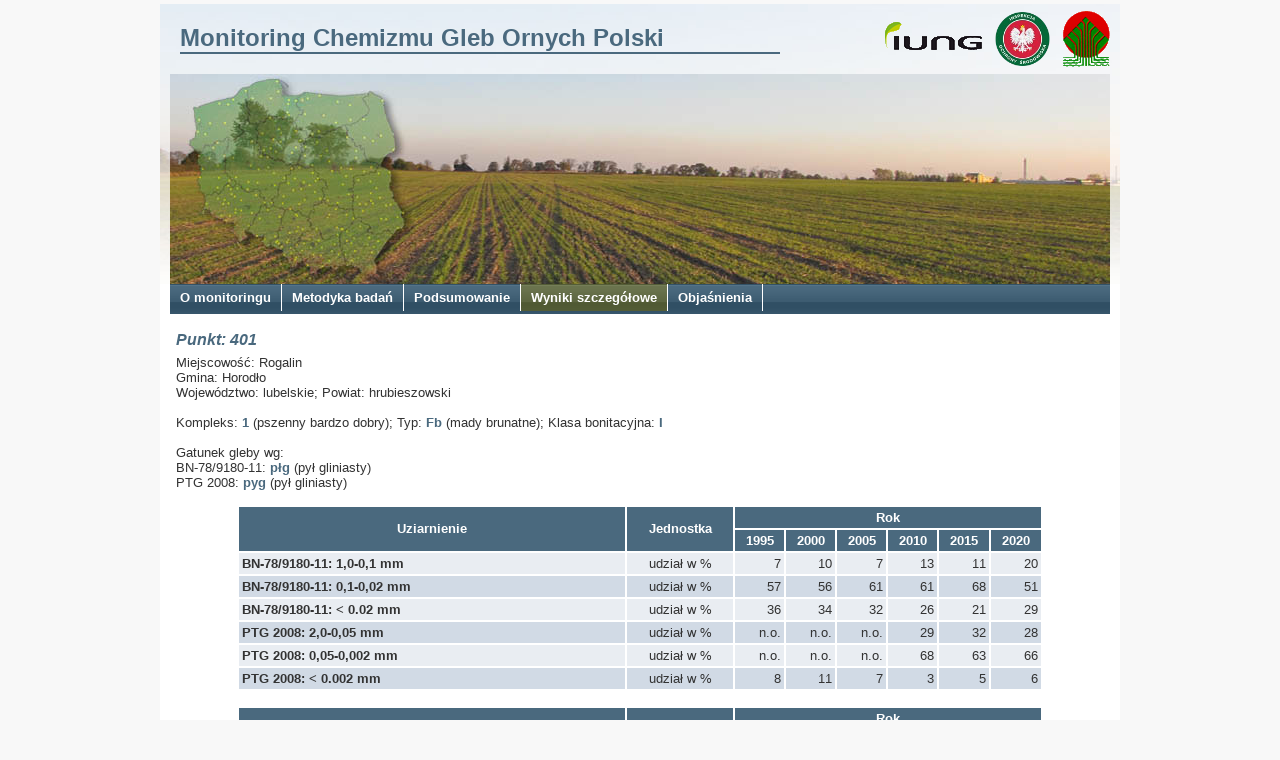

--- FILE ---
content_type: text/html; charset=UTF-8
request_url: https://www.gios.gov.pl/chemizm_gleb/index.php?mod=pomiary&p=401
body_size: 23024
content:
<?xml version="1.0" encoding="utf-8"?>
<!DOCTYPE html PUBLIC "-//W3C//DTD XHTML 1.1//EN" "http://www.w3.org/TR/xhtml11/DTD/xhtml11.dtd">
<html xmlns="http://www.w3.org/1999/xhtml" xml:lang="pl">
<head>
	<meta http-equiv="content-type" content="text/html; charset=utf-8" />
	<meta name="Description" content="Program Monitoring chemizmu gleb ornych Polski stanowi element Państwowego Monitoringu Środowiska w zakresie jakości gleb i ziemi. Celem programu jest ocena stanu zanieczyszczenia i zmian właściwości gleb w wymiarze czasowym i przestrzennym. Monitoring chemizmu gleb ornych Polski jest realizowany od roku 1995. W 5-letnich odstępach czasowych są pobierane próbki glebowe z 216 stałych punktów pomiarowo-kontrolnych, zlokalizowanych na gruntach ornych charakterystycznych dla pokrywy glebowej kraju." />
	<meta name="keywords" content="Monitoring chemizmu gleb ornych Polski, uziarnienie, odczyn, węglany, substancja organiczna, pierwiastki przyswajalne dla roślin, makroelementy, pierwiastki śladowe w glebie, WWA" />
	<meta name="Author" content="Piotr Koza, IUNG-PIB" />
	<title>Monitoring Chemizmu Gleb</title>
	<link rel="stylesheet" type="text/css" href="style/reset.css" media="screen" />
	<link rel="stylesheet" type="text/css" href="style/layout.css" media="screen" />
	<link rel="stylesheet" type="text/css" href="style/jquery.lightbox-0.5.css" media="screen" />


  <link rel="apple-touch-icon" sizes="76x76" href="favicon/apple-touch-icon.png">
<link rel="icon" type="image/png" sizes="32x32" href="favicon/favicon-32x32.png">
<link rel="icon" type="image/png" sizes="16x16" href="favicon/favicon-16x16.png">
<link rel="manifest" href="favicon/site.webmanifest">
<link rel="mask-icon" href="favicon/safari-pinned-tab.svg" color="#5bbad5">
<link rel="shortcut icon" href="favicon/favicon.ico">
<meta name="msapplication-TileColor" content="#da532c">
<meta name="msapplication-config" content="favicon/browserconfig.xml">
<meta name="theme-color" content="#ffffff">

<script type="text/javascript" src="js/jquery-min.js"></script>
<script type="text/javascript" src="js/jquery.lightbox-0.5.min.js"></script>

<script type="text/javascript">

function AddRemHover (ce,e,r,cls) {
  
  if (document.getElementById(r) != null) {
    var elem = document.getElementById(r);
    if (!hasClass(elem, cls)) elem.className += " "+cls;

    //elem.className += " "+cls;
    ce.onmouseout=function(e) {
      var reg = new RegExp('(\\s|^)'+cls+'(\\s|$)');
      elem.className = elem.className.replace(reg,'');

    }    
  }
}

function hasClass(el,cls) {
  return el.className.match(new RegExp('(\\s|^)'+cls+'(\\s|$)'));
}

$(function() {
	$('.gallery a').lightBox(); // Select all links in object with gallery ID
});

$(document).ready(
    function()
    {
      $("#clickLsWoj").click(
      function()
      {
        $("#LsWoj").toggle("normal");
      });
      
      var r = new RegExp("w=");
      var a = unescape(window.location.href);
      if (r.test(a) == true) {
        $("#LsWoj").toggle("normal");;
      }
    });

</script>
<style>
 #content img{
    width: 100%;
  }
  .logos img{
    height: 56px;
    width: auto;
  }

  </style>


</head>
<body>

  <div id="all">

    <div id="header">
      <div class="left">
        <h1>Monitoring Chemizmu Gleb Ornych Polski</h1>
      </div>
      <div class="right">
        <div><table><tr><td><a href="http://iung.pulawy.pl/"><img src="images/iung.gif" title="Instytut Uprawy Nawożenia i Gleboznawstwa" alt="IUNG-PIB" /></a></td><td><a class="logos" href="http://www.gios.gov.pl/"><img src="images/gios kopia.png" title="Główny Inspektorat Ochrony Środowiska" alt="GIOŚ" /></a></td><td><a href="http://www.nfosigw.gov.pl/"><img src="images/ochr2.gif" title="Narodowy Fundusz Ochrony Środowiska i Gospodarki Wodnej" alt="NFOŚiGW" /></a></td></tr></table></div>
      </div>
    </div>

    <div id="menu">
      <ul><li><a href="index.php?mod=monit">O monitoringu</a></li>
<li><a href="index.php?mod=metodyka">Metodyka badań</a></li>
<li><a href="index.php?mod=wyniki">Podsumowanie</a></li>
<li><a class="active" href="index.php?mod=pomiary">Wyniki szczegółowe</a></li>
<li><a href="index.php?mod=ob">Objaśnienia</a></li>
</ul>    </div>
    
    <div id="content">
      <h2>Punkt: 401</h2>
<div>Miejscowość: Rogalin<br />Gmina: Horodło<br />Województwo: lubelskie; Powiat: hrubieszowski</div>
<br /><div>Kompleks: <span class="w2">1</span> (pszenny bardzo dobry); Typ: <span class="w2">Fb</span> (mady brunatne); Klasa bonitacyjna: <span class="w2">I</span><br /><br />Gatunek gleby wg:<br />BN-78/9180-11: <span class="w2">płg</span> (pył gliniasty)<br />PTG 2008: <span class="w2">pyg</span> (pył gliniasty)</div><br /><table>
<tr><th rowspan="2" class="wsp">Uziarnienie</th><th rowspan="2" class="jedn">Jednostka</th><th colspan="6" class="rok">Rok</th></tr>
<tr><th>1995</th><th>2000</th><th>2005</th><th>2010</th><th>2015</th><th>2020</th></tr>
<tr class="b1"><td class="tleft bold">BN-78/9180-11: 1,0-0,1 mm</td><td class="tcen">udział w %</td><td>7</td><td>10</td><td>7</td><td>13</td><td>11</td><td>20</td></tr><tr class="b2"><td class="tleft bold">BN-78/9180-11: 0,1-0,02 mm</td><td class="tcen">udział w %</td><td>57</td><td>56</td><td>61</td><td>61</td><td>68</td><td>51</td></tr><tr class="b1"><td class="tleft bold">BN-78/9180-11: < 0.02 mm</td><td class="tcen">udział w %</td><td>36</td><td>34</td><td>32</td><td>26</td><td>21</td><td>29</td></tr><tr class="b2"><td class="tleft bold">PTG 2008: 2,0-0,05 mm</td><td class="tcen">udział w %</td><td>n.o.</td><td>n.o.</td><td>n.o.</td><td>29</td><td>32</td><td>28</td></tr><tr class="b1"><td class="tleft bold">PTG 2008: 0,05-0,002 mm</td><td class="tcen">udział w %</td><td>n.o.</td><td>n.o.</td><td>n.o.</td><td>68</td><td>63</td><td>66</td></tr><tr class="b2"><td class="tleft bold">PTG 2008: < 0.002 mm</td><td class="tcen">udział w %</td><td>8</td><td>11</td><td>7</td><td>3</td><td>5</td><td>6</td></tr></table><br /><table>
<tr><th rowspan="2" class="wsp">Odczyn i węglany</th><th rowspan="2" class="jedn">Jednostka</th><th colspan="6" class="rok">Rok</th></tr>
<tr><th>1995</th><th>2000</th><th>2005</th><th>2010</th><th>2015</th><th>2020</th></tr>
<tr class="b1"><td class="tleft bold">Odczyn "pH " w zawiesinie H2O</td><td class="tcen">pH</td><td>7,7</td><td>8,2</td><td>7,6</td><td>6,6</td><td>6,4</td><td>6,9</td></tr><tr class="b2"><td class="tleft bold">Odczyn "pH " w zawiesinie KCl</td><td class="tcen">pH</td><td>6,9</td><td>7,2</td><td>6,8</td><td>6,1</td><td>5,7</td><td>5,7</td></tr><tr class="b1"><td class="tleft bold">Węglany (CaCO3)</td><td class="tcen">%</td><td>0,29</td><td>0,4</td><td>0,28</td><td>n.o.</td><td>n.o.</td><td>0,68</td></tr></table><br /><table>
<tr><th rowspan="2" class="wsp">Substancja organiczna gleby</th><th rowspan="2" class="jedn">Jednostka</th><th colspan="6" class="rok">Rok</th></tr>
<tr><th>1995</th><th>2000</th><th>2005</th><th>2010</th><th>2015</th><th>2020</th></tr>
<tr class="b1"><td class="tleft bold">Próchnica</td><td class="tcen">%</td><td>1,57</td><td>1,51</td><td>1,62</td><td>1,53</td><td>1,55</td><td>1,71</td></tr><tr class="b2"><td class="tleft bold">Węgiel organiczny</td><td class="tcen">%</td><td>0,91</td><td>0,87</td><td>0,94</td><td>0,89</td><td>0,9</td><td>0,99</td></tr><tr class="b1"><td class="tleft bold">Azot ogólny</td><td class="tcen">%</td><td>0,078</td><td>0,06</td><td>0,064</td><td>0,102</td><td>0,11</td><td>0,11</td></tr><tr class="b2"><td class="tleft bold">Stosunek C/N</td><td class="tcen"></td><td>11,7</td><td>14,5</td><td>14,7</td><td>8,7</td><td>8,2</td><td>9</td></tr></table><br /><table>
<tr><th rowspan="2" class="wsp">Właściwości sorpcyjne gleby</th><th rowspan="2" class="jedn">Jednostka</th><th colspan="6" class="rok">Rok</th></tr>
<tr><th>1995</th><th>2000</th><th>2005</th><th>2010</th><th>2015</th><th>2020</th></tr>
<tr class="b1"><td class="tleft bold">Kwasowość hydrolityczna (Hh)</td><td class="tcen">cmol(+)*kg<sup>-1</sup></td><td>0,75</td><td>0,6</td><td>0,9</td><td>1,5</td><td>1,95</td><td>2,6</td></tr><tr class="b2"><td class="tleft bold">Kwasowośc wymienna (Hw)</td><td class="tcen">cmol(+)*kg<sup>-1</sup></td><td>n.o.</td><td>n.o.</td><td>n.o.</td><td>n.o.</td><td>n.o.</td><td>0,1</td></tr><tr class="b1"><td class="tleft bold">Glin wymienny "Al"</td><td class="tcen">cmol(+)*kg<sup>-1</sup></td><td>n.o.</td><td>n.o.</td><td>n.o.</td><td>n.o.</td><td>n.o.</td><td><0,0022</td></tr><tr class="b2"><td class="tleft bold">Wapń wymianny (Ca2+)</td><td class="tcen">cmol(+)*kg<sup>-1</sup></td><td>12,37</td><td>13,77</td><td>13,23</td><td>5,97</td><td>6,38</td><td>5,6</td></tr><tr class="b1"><td class="tleft bold">Magnez wymienny (Mg2+)</td><td class="tcen">cmol(+)*kg<sup>-1</sup></td><td>1,41</td><td>1,29</td><td>0,98</td><td>0,46</td><td>0,35</td><td>0,65</td></tr><tr class="b2"><td class="tleft bold">Sód wymienny (Na+)</td><td class="tcen">cmol(+)*kg<sup>-1</sup></td><td>0,1</td><td>0,1</td><td>0,1</td><td>0,06</td><td>0,03</td><td><0,10</td></tr><tr class="b1"><td class="tleft bold">Potas wymienny (K+)</td><td class="tcen">cmol(+)*kg<sup>-1</sup></td><td>0,37</td><td>0,43</td><td>0,42</td><td>0,61</td><td>0,42</td><td>0,67</td></tr><tr class="b2"><td class="tleft bold">Suma kationów wymiennych (S)</td><td class="tcen">cmol(+)*kg<sup>-1</sup></td><td>14,25</td><td>15,59</td><td>14,73</td><td>7,1</td><td>7,18</td><td>6,92</td></tr><tr class="b1"><td class="tleft bold">Pojemność sorpcyjna gleby (T)</td><td class="tcen">cmol(+)*kg<sup>-1</sup></td><td>15,0</td><td>16,19</td><td>15,63</td><td>8,6</td><td>9,13</td><td>12,8</td></tr><tr class="b2"><td class="tleft bold">Wysycenie kompleksu sorpcyjnego kationami zasadowymi (V)</td><td class="tcen">%</td><td>95,0</td><td>96,29</td><td>94,24</td><td>82,55</td><td>78,64</td><td>54,06</td></tr></table><br /><table>
<tr><th rowspan="2" class="wsp">Zawartość pierwiastków przyswajalnych dla roślin</th><th rowspan="2" class="jedn">Jednostka</th><th colspan="6" class="rok">Rok</th></tr>
<tr><th>1995</th><th>2000</th><th>2005</th><th>2010</th><th>2015</th><th>2020</th></tr>
<tr class="b1"><td class="tleft bold">Fosfor przyswajalny</td><td class="tcen">mg P<sub>2</sub>O<sub>5</sub>* 100g<sup>-1</sup></td><td>59,5</td><td>46,2</td><td>38,6</td><td>23,0</td><td>21,1</td><td>19,5</td></tr><tr class="b2"><td class="tleft bold">Potas przyswajalny</td><td class="tcen">mg K<sub>2</sub>O*100g<sup>-1</sup></td><td>8,5</td><td>11,6</td><td>14,8</td><td>25,0</td><td>14,2</td><td>24,4</td></tr><tr class="b1"><td class="tleft bold">Magnez przyswajalny</td><td class="tcen">mg Mg*100g<sup>-1</sup></td><td>13,6</td><td>12,0</td><td>10,7</td><td>5,6</td><td>4,1</td><td>4,1</td></tr><tr class="b2"><td class="tleft bold">Siarka przyswajalna</td><td class="tcen">mg S-SO<sub>4</sub>*100g<sup>-1</sup></td><td>1,5</td><td>1,3</td><td>1,38</td><td>0,97</td><td>0,45</td><td>4,7</td></tr><tr class="b1"><td class="tleft bold">Azot amonowy</td><td class="tcen">N<sub>NH4</sub> mg*kg<sup>-1</sup></td><td>n.o.</td><td>n.o.</td><td>n.o.</td><td>n.o.</td><td>9,54</td><td>2,4</td></tr><tr class="b2"><td class="tleft bold">Azot azotanowy</td><td class="tcen">N<sub>NO3</sub> mg*kg<sup>-1</sup></td><td>n.o.</td><td>n.o.</td><td>n.o.</td><td>n.o.</td><td>1,38</td><td>32,4</td></tr></table><br /><table>
<tr><th rowspan="2" class="wsp">Całkowita zawartość makroelementów</th><th rowspan="2" class="jedn">Jednostka</th><th colspan="6" class="rok">Rok</th></tr>
<tr><th>1995</th><th>2000</th><th>2005</th><th>2010</th><th>2015</th><th>2020</th></tr>
<tr class="b1"><td class="tleft bold">Fosfor</td><td class="tcen">%</td><td>0,057</td><td>0,061</td><td>0,06</td><td>0,048</td><td>0,04</td><td>0,023</td></tr><tr class="b2"><td class="tleft bold">Wapń</td><td class="tcen">%</td><td>0,52</td><td>0,6</td><td>0,53</td><td>0,18</td><td>0,17</td><td>0,14</td></tr><tr class="b1"><td class="tleft bold">Magnez</td><td class="tcen">%</td><td>0,26</td><td>0,26</td><td>0,23</td><td>0,09</td><td>0,08</td><td>0,17</td></tr><tr class="b2"><td class="tleft bold">Potas</td><td class="tcen">%</td><td>0,25</td><td>0,2</td><td>0,17</td><td>0,15</td><td>0,1</td><td>0,14</td></tr><tr class="b1"><td class="tleft bold">Sód</td><td class="tcen">%</td><td>0,017</td><td>0,013</td><td>0,017</td><td>0,005</td><td>0,006</td><td>0,004</td></tr><tr class="b2"><td class="tleft bold">Siarka</td><td class="tcen">%</td><td>0,025</td><td>0,02</td><td>0,021</td><td>0,013</td><td>0,016</td><td>0,017</td></tr><tr class="b1"><td class="tleft bold">Glin</td><td class="tcen">%</td><td>1,48</td><td>1,19</td><td>0,99</td><td>0,53</td><td>0,46</td><td>0,91</td></tr><tr class="b2"><td class="tleft bold">Żelazo</td><td class="tcen">%</td><td>1,25</td><td>0,97</td><td>0,92</td><td>0,72</td><td>0,63</td><td>1,06</td></tr></table><br /><table>
<tr><th rowspan="2" class="wsp">Całkowita zawartość pierwiastków śladowych</th><th rowspan="2" class="jedn">Jednostka</th><th colspan="6" class="rok">Rok</th></tr>
<tr><th>1995</th><th>2000</th><th>2005</th><th>2010</th><th>2015</th><th>2020</th></tr>
<tr class="b1"><td class="tleft bold">Mangan</td><td class="tcen">Mn mg*kg<sup>-1</sup></td><td>428</td><td>388</td><td>398</td><td>315</td><td>286</td><td>309</td></tr><tr class="b2"><td class="tleft bold">Kadm</td><td class="tcen">Cd mg*kg<sup>-1</sup></td><td>0,21</td><td>0,24</td><td>0,23</td><td>0,12</td><td>0,11</td><td><0,50</td></tr><tr class="b1"><td class="tleft bold">Miedź</td><td class="tcen">Cu mg*kg<sup>-1</sup></td><td>10,2</td><td>9,5</td><td>9,4</td><td>8,6</td><td>6,0</td><td>2,8</td></tr><tr class="b2"><td class="tleft bold">Chrom</td><td class="tcen">Cr mg*kg<sup>-1</sup></td><td>14,3</td><td>13,8</td><td>12,5</td><td>8,9</td><td>8,8</td><td>10,3</td></tr><tr class="b1"><td class="tleft bold">Nikiel</td><td class="tcen">Ni mg*kg<sup>-1</sup></td><td>12,2</td><td>10,5</td><td>9,7</td><td>7,5</td><td>7,2</td><td>7,55</td></tr><tr class="b2"><td class="tleft bold">Ołów</td><td class="tcen">Pb mg*kg<sup>-1</sup></td><td>19,1</td><td>18,3</td><td>16,3</td><td>8,9</td><td>7,6</td><td>8,11</td></tr><tr class="b1"><td class="tleft bold">Cynk</td><td class="tcen">Zn mg*kg<sup>-1</sup></td><td>41,7</td><td>38,0</td><td>36,0</td><td>24,6</td><td>21,5</td><td>18,6</td></tr><tr class="b2"><td class="tleft bold">Kobalt</td><td class="tcen">Co mg*kg<sup>-1</sup></td><td>3,24</td><td>4,02</td><td>4,89</td><td>3,4</td><td>3,13</td><td>3,48</td></tr><tr class="b1"><td class="tleft bold">Wanad</td><td class="tcen">V mg*kg<sup>-1</sup></td><td>26,7</td><td>30,0</td><td>29,9</td><td>10,1</td><td>10,7</td><td>12</td></tr><tr class="b2"><td class="tleft bold">Lit</td><td class="tcen">Li mg*kg<sup>-1</sup></td><td>8,8</td><td>7,2</td><td>5,4</td><td>3,1</td><td>3,7</td><td><10,00</td></tr><tr class="b1"><td class="tleft bold">Beryl</td><td class="tcen">Be mg*kg<sup>-1</sup></td><td>0,43</td><td>0,4</td><td>0,33</td><td>0,3</td><td>0,3</td><td><2,00</td></tr><tr class="b2"><td class="tleft bold">Bar</td><td class="tcen">Ba mg*kg<sup>-1</sup></td><td>65,7</td><td>66,0</td><td>70,3</td><td>38,7</td><td>35,0</td><td>41,9</td></tr><tr class="b1"><td class="tleft bold">Stront</td><td class="tcen">Sr mg*kg<sup>-1</sup></td><td>22,4</td><td>26,2</td><td>20,2</td><td>8,7</td><td>8,6</td><td><10,00</td></tr><tr class="b2"><td class="tleft bold">Lantan</td><td class="tcen">La mg*kg<sup>-1</sup></td><td>20,3</td><td>21,0</td><td>19,8</td><td>12,9</td><td>14,0</td><td>16,35</td></tr><tr class="b1"><td class="tleft bold">Rtec</td><td class="tcen">Hg mg*kg<sup>-1</sup></td><td>n.o.</td><td>n.o.</td><td>n.o.</td><td>n.o.</td><td>0,02</td><td><0,100</td></tr><tr class="b2"><td class="tleft bold">Arsen</td><td class="tcen">As mg*kg<sup>-1</sup></td><td>n.o.</td><td>n.o.</td><td>n.o.</td><td>n.o.</td><td>1,77</td><td>2,1</td></tr></table><br /><table>
<tr><th rowspan="2" class="wsp">Wielopierścieniowe weglowodory aromatyczne</th><th rowspan="2" class="jedn">Jednostka</th><th colspan="6" class="rok">Rok</th></tr>
<tr><th>1995</th><th>2000</th><th>2005</th><th>2010</th><th>2015</th><th>2020</th></tr>
<tr class="b1"><td class="tleft bold">Wielopierscieniowe weglowodory aromatyczne suma 13 WWA</td><td class="tcen">&micro;g*kg<sup>-1</sup></td><td>333,0</td><td>162,0</td><td>201,0</td><td>226,1</td><td>253,2</td><td>182</td></tr><tr class="b2"><td class="tleft bold">WWA - naftalen</td><td class="tcen">&micro;g*kg<sup>-1</sup></td><td>n.o.</td><td>n.o.</td><td>n.o.</td><td>n.o.</td><td>12,3</td><td><25,0</td></tr><tr class="b1"><td class="tleft bold">WWA - fenantren</td><td class="tcen">&micro;g*kg<sup>-1</sup></td><td>n.o.</td><td>n.o.</td><td>n.o.</td><td>n.o.</td><td>104,0</td><td><25,0</td></tr><tr class="b2"><td class="tleft bold">WWA - antracen</td><td class="tcen">&micro;g*kg<sup>-1</sup></td><td>n.o.</td><td>n.o.</td><td>n.o.</td><td>n.o.</td><td>7,3</td><td><25,0</td></tr><tr class="b1"><td class="tleft bold">WWA - fluoranten</td><td class="tcen">&micro;g*kg<sup>-1</sup></td><td>n.o.</td><td>n.o.</td><td>n.o.</td><td>n.o.</td><td>27,1</td><td>37</td></tr><tr class="b2"><td class="tleft bold">WWA - chryzen</td><td class="tcen">&micro;g*kg<sup>-1</sup></td><td>n.o.</td><td>n.o.</td><td>n.o.</td><td>n.o.</td><td>12,9</td><td><25,0</td></tr><tr class="b1"><td class="tleft bold">WWA - benzo(a)antracen</td><td class="tcen">&micro;g*kg<sup>-1</sup></td><td>n.o.</td><td>n.o.</td><td>n.o.</td><td>n.o.</td><td>12,6</td><td>28</td></tr><tr class="b2"><td class="tleft bold">WWA - benzo(a)piren</td><td class="tcen">&micro;g*kg<sup>-1</sup></td><td>n.o.</td><td>n.o.</td><td>n.o.</td><td>n.o.</td><td>15,3</td><td>27</td></tr><tr class="b1"><td class="tleft bold">WWA - benzo(a)fluoranten</td><td class="tcen">&micro;g*kg<sup>-1</sup></td><td>n.o.</td><td>n.o.</td><td>n.o.</td><td>n.o.</td><td>6,9</td><td><25,0</td></tr><tr class="b2"><td class="tleft bold">WWA - benzo(ghi)perylen</td><td class="tcen">&micro;g*kg<sup>-1</sup></td><td>n.o.</td><td>n.o.</td><td>n.o.</td><td>n.o.</td><td>9,8</td><td><25,0</td></tr><tr class="b1"><td class="tleft bold">WWA - fluoren</td><td class="tcen">&micro;g*kg<sup>-1</sup></td><td>n.o.</td><td>n.o.</td><td>n.o.</td><td>n.o.</td><td>9,8</td><td><25,0</td></tr><tr class="b2"><td class="tleft bold">WWA - piren</td><td class="tcen">&micro;g*kg<sup>-1</sup></td><td>n.o.</td><td>n.o.</td><td>n.o.</td><td>n.o.</td><td>23,0</td><td>29</td></tr><tr class="b1"><td class="tleft bold">WWA - benzo(b)fluoranten</td><td class="tcen">&micro;g*kg<sup>-1</sup></td><td>n.o.</td><td>n.o.</td><td>n.o.</td><td>n.o.</td><td>7,5</td><td>35</td></tr><tr class="b2"><td class="tleft bold">WWA - benzo(k)fluoranten</td><td class="tcen">&micro;g*kg<sup>-1</sup></td><td>n.o.</td><td>n.o.</td><td>n.o.</td><td>n.o.</td><td>8,3</td><td><25,0</td></tr><tr class="b1"><td class="tleft bold">WWA - dibenzo(a,h)antracen</td><td class="tcen">&micro;g*kg<sup>-1</sup></td><td>n.o.</td><td>n.o.</td><td>n.o.</td><td>n.o.</td><td>4,2</td><td><25,0</td></tr><tr class="b2"><td class="tleft bold">WWA - indeno(1,2,3-cd)piren</td><td class="tcen">&micro;g*kg<sup>-1</sup></td><td>n.o.</td><td>n.o.</td><td>n.o.</td><td>n.o.</td><td>11,5</td><td>26</td></tr></table><br /><table>
<tr><th rowspan="2" class="wsp">Pozostałości pestycydów chloroorganicznych i związków niechlorowych w glebach</th><th rowspan="2" class="jedn">Jednostka</th><th colspan="6" class="rok">Rok</th></tr>
<tr><th>1995</th><th>2000</th><th>2005</th><th>2010</th><th>2015</th><th>2020</th></tr>
<tr class="b1"><td class="tleft bold">Pestycydy chloroorganiczne - DDT/DDE/DDD</td><td class="tcen">mg*kg<sup>-1</sup></td><td>n.o.</td><td>n.o.</td><td>n.o.</td><td>n.o.</td><td>0,017</td><td>n.o.</td></tr><tr class="b2"><td class="tleft bold">Pestycydy chloroorganiczne - aldrin</td><td class="tcen">mg*kg<sup>-1</sup></td><td>n.o.</td><td>n.o.</td><td>n.o.</td><td>n.o.</td><td><0,001</td><td>n.o.</td></tr><tr class="b1"><td class="tleft bold">Pestycydy chloroorganiczne - dieldrin</td><td class="tcen">mg*kg<sup>-1</sup></td><td>n.o.</td><td>n.o.</td><td>n.o.</td><td>n.o.</td><td><0,001</td><td>n.o.</td></tr><tr class="b2"><td class="tleft bold">Pestycydy chloroorganiczne - endrin</td><td class="tcen">mg*kg<sup>-1</sup></td><td>n.o.</td><td>n.o.</td><td>n.o.</td><td>n.o.</td><td><0,001</td><td>n.o.</td></tr><tr class="b1"><td class="tleft bold">Pestycydy chloroorganiczne - alfa-HCH</td><td class="tcen">mg*kg<sup>-1</sup></td><td>n.o.</td><td>n.o.</td><td>n.o.</td><td>n.o.</td><td><0,001</td><td>n.o.</td></tr><tr class="b2"><td class="tleft bold">Pestycydy chloroorganiczne - beta-HCH</td><td class="tcen">mg*kg<sup>-1</sup></td><td>n.o.</td><td>n.o.</td><td>n.o.</td><td>n.o.</td><td><0,001</td><td>n.o.</td></tr><tr class="b1"><td class="tleft bold">Pestycydy chloroorganiczne - gamma-HCH</td><td class="tcen">mg*kg<sup>-1</sup></td><td>n.o.</td><td>n.o.</td><td>n.o.</td><td>n.o.</td><td><0,001</td><td>n.o.</td></tr><tr class="b2"><td class="tleft bold">Pestycydy - zwiazki nie chlorowe - carbaryl</td><td class="tcen">mg*kg<sup>-1</sup></td><td>n.o.</td><td>n.o.</td><td>n.o.</td><td>n.o.</td><td><0,001</td><td>n.o.</td></tr><tr class="b1"><td class="tleft bold">Pestycydy - zwiazki nie chlorowe - carbofuran</td><td class="tcen">mg*kg<sup>-1</sup></td><td>n.o.</td><td>n.o.</td><td>n.o.</td><td>n.o.</td><td><0,001</td><td>n.o.</td></tr><tr class="b2"><td class="tleft bold">Pestycydy - zwiazki nie chlorowe - maneb</td><td class="tcen">mg*kg<sup>-1</sup></td><td>n.o.</td><td>n.o.</td><td>n.o.</td><td>n.o.</td><td>n.o.</td><td>n.o.</td></tr><tr class="b1"><td class="tleft bold">Pestycydy - zwiazki nie chlorowe - atrazin</td><td class="tcen">mg*kg<sup>-1</sup></td><td>n.o.</td><td>n.o.</td><td>n.o.</td><td>n.o.</td><td><0,001</td><td>n.o.</td></tr></table><br /><table>
<tr><th rowspan="2" class="wsp">Pozostałe właściwości</th><th rowspan="2" class="jedn">Jednostka</th><th colspan="6" class="rok">Rok</th></tr>
<tr><th>1995</th><th>2000</th><th>2005</th><th>2010</th><th>2015</th><th>2020</th></tr>
<tr class="b1"><td class="tleft bold">Radioaktywność</td><td class="tcen">Bq*kg<sup>-1</sup></td><td>827</td><td>736</td><td>771</td><td>632</td><td>723</td><td>577</td></tr><tr class="b2"><td class="tleft bold">Przewodnictwo elektryczne właściwe</td><td class="tcen">mS*m<sup>-1</sup></td><td>13,73</td><td>16,0</td><td>11,1</td><td>7,46</td><td>8,35</td><td>8,33</td></tr><tr class="b1"><td class="tleft bold">Zasolenie</td><td class="tcen">mg KCl*100g<sup>-1</sup></td><td>35,4</td><td>42,2</td><td>29,3</td><td>19,7</td><td>22,04</td><td>22</td></tr></table>    
      <div class="clear"></div>
    </div>
    
    <div id="footer">opracowano w <a href="http://iung.pulawy.pl/">IUNG-PIB</a> na zlecienie <a href="http://www.gios.gov.pl/">GIOŚ</a>;  sfinansowano ze środków <a href="http://www.nfosigw.gov.pl/">NFOŚiGW</a> &copy;2017</div>

  </div>
  
  
  
  
  			
</body>
</html>


--- FILE ---
content_type: text/css
request_url: https://www.gios.gov.pl/chemizm_gleb/style/layout.css
body_size: 6272
content:
body {
    background: #f8f8f8;
    /*border-top: 5px solid #000;*/
    color: #333;
    font-size: 13px;
    text-align: left;
    font-family: "Trebuchet MS", arial, helvetica, sans-serif;
}

.null {
    height: 200px;
    padding: 40px;
    text-align: center;
    font-size: 18px;
    font-weight: bold;
    color: #e50;
}

.clear {
    clear: both;
}

.bold {
    font-weight: bold;
}

.full {
    width: 100%;
}

p {
    margin-bottom: 8px;
}

#all {
    margin-left: auto;
    margin-right: auto;
    margin-top: 4px;
    width: 940px;
    padding: 10px;
    padding-top: 0px;
    /*border: solid 1px red;*/
    background: #fff url("../images/tlo.jpg") top no-repeat;
}

#header {
    border: solid 0px blue;
    height: 280px;
    background: url("../images/naglowek2.jpg") bottom no-repeat;
}


/* NAGŁÓWEK */

#header h1 {
    color: #4a697e;
    font-weight: bold;
    /*font-style: italic;*/
    font-size: 24px;
    padding-top: 10px;
}

#header .left {
    float: left;
    width: 600px;
    margin: 10px;
    border-bottom: solid 2px #4a697e;
}

#header .right {
    float: right;
    display: inline;
    margin-top: 7px;
}

#header td {
    vertical-align: middle;
    padding-left: 12px;
}


/* #lightbox-image{
  max-width: 500px;
} */

#menu {
    height: 30px;
    background: url(line_D2.gif) repeat-x top left;
}


/* MENU */

#menu ul {
    float: left;
}

#menu a {
    color: #fff;
    font-weight: bold;
}

#menu ul,
ul li {
    display: block;
}

#menu ul li {
    float: left;
}

#menu ul a:link,
#menu ul a:visited {
    display: block;
    background: url(line_D2.gif) repeat-x top center;
    color: #fff;
    padding: 6px;
    padding-left: 10px;
    padding-right: 10px;
    border-right: 1px solid #fff;
}

#menu ul li a:hover {
    background: url(line_B3.gif) repeat-x top left;
}

#menu ul li a.active {
    background: url(line_C3.gif) repeat-x top left;
}


/*TRESC*/

#content {
    /*border: solid 1px green;*/
    margin-top: 5px;
    padding: 6px;
}

#content h1,
#content h2,
#content h3 {
    color: #4a697e;
    font-weight: bold;
}

#content h1 {
    font-size: 18px;
    margin-bottom: 10px;
    margin-top: 4px;
}

#content h2 {
    font-size: 16px;
    margin-bottom: 6px;
    margin-top: 6px;
    font-style: italic;
}

#content h3 {
    font-size: 14px;
    margin-bottom: 0px;
    margin-top: 12px;
    margin-left: 5px;
}

#content ol {
    list-style: outside decimal;
    margin-left: 24px;
}

#content a:link,
#content a:visited,
#content a:active {
    color: #003196;
}

#content a:hover {
    color: #993399;
}

#content a.l:link,
#content a.l:visited,
#content a.l:active {
    color: #fff;
}

#content a.l:hover {
    color: #ddd;
}

#content .left {
    float: left;
    display: inline;
    width: 500px;
    /*border: solid 1px #4a697e;*/
    position: relative;
}

#content .right {
    width: 400px;
    margin-left: 20px;
    /*border: solid 1px red;*/
    float: left;
    display: inline;
}

#content .left1 {
    float: left;
    display: inline;
    width: 600px;
}

#content .right1 {
    width: 308px;
    margin-left: 20px;
    float: left;
    display: inline;
}

#content .left2 {
    width: 450px;
    float: left;
    display: inline;
    margin-right: 10px;
    text-align: center;
}

#content .left3 {
    width: 298px;
    float: left;
    display: inline;
    margin-right: 8px;
    text-align: center;
}

#content table {
    margin: auto;
}

#content th,
#content td {
    padding: 3px;
    border: solid 2px #fff;
}

#content td {
    text-align: right;
}

#content tr.b1 td {
    background: #e9edf2;
}

#content tr.b2 td {
    background: #d1dae5;
}

#content th {
    color: #fff;
    text-align: center;
    vertical-align: middle;
    background: #4a697e;
}

#content .tcen {
    text-align: center;
}

#content .tleft {
    text-align: left;
}

#content .wsp {
    width: 380px;
}

#content .wsp_sr {
    width: 350px;
}

#content .jedn {
    width: 100px;
}

#content .rok {
    width: 300px;
}

#content .NgWoj {
    background: #4a697e;
    padding: 3px;
    color: #fff;
    font-weight: bold;
}

#content .NgWoj a {
    display: block;
}

#LsWoj {
    border: solid 1px #4a697e;
    margin-bottom: 10px;
    padding: 5px;
}

#content .cLsWoj li {
    display: inline;
}

#content .cLsWoj li a {
    display: block;
    background: url(point2.gif) no-repeat left;
    padding-left: 12px;
}

#content .cLsWoj li a.active {
    background: #ddd url(point2.gif) no-repeat left;
    padding-left: 12px;
}

#content .cLsWoj li a:hover {
    background: #eee url(point2.gif) no-repeat left;
    padding-left: 12px;
}

ul.ls li {
    background: url(point2.gif) no-repeat left;
    margin-left: 12px;
}

#content ol.pds {
    list-style: outside disc;
    margin-left: 24px;
}

#content ol.pds li {
    margin-bottom: 7px;
}

.podpis {
    font-style: italic;
    font-size: 13px;
}

.search1 {
    margin: 2px;
    background: #e9edf2;
}

.search2 {
    margin: 2px;
    background: #d1dae5;
}

.search1 a,
.search2 a {
    display: block;
    padding: 2px;
}

#content .search1 a:hover,
#content .search2 a:hover,
#content .search1 a.hover,
#content .search2 a.hover {
    background: #2255bb;
    color: #fff;
}

#content .lnkst {
    position: absolute;
    z-index: 6;
    padding: 0;
    margin: 0;
    border: solid 1px red;
    width: 6px;
    height: 6px;
}

#content a.s:hover,
#content a.s.hover {
    background: url(pt2.gif) no-repeat center;
}

#content a.s {
    position: absolute;
    z-index: 6;
    background: url(pt1.gif) no-repeat center;
    width: 10px;
    height: 10px;
    /*border: solid 1px red;*/
}

.w1 {
    font-weight: bold;
}

.w2 {
    font-weight: bold;
    color: #4a697e;
}

.sp_pods {
    cursor: pointer;
    font-weight: bold;
}

.ramka {
    border: solid 3px #fff;
    margin-top: 16px;
}

.podswietl {
    border: solid 3px #e50;
    /*border: solid 3px #fa8;*/
}


/*STOPKA*/

#footer {
    /*border: solid 1px #73a;*/
    background: #4a697e;
    height: 20px;
    margin-top: 10px;
    padding-left: 10px;
    color: #eee;
}

#footer a:link,
#footer a:visited,
#footer a:active {
    color: #fff;
    font-weight: bold;
}

#footer a:hover {
    color: #ddd;
}

@media (max-width: 770px) {
    p br {
        display: none;
    }
}
